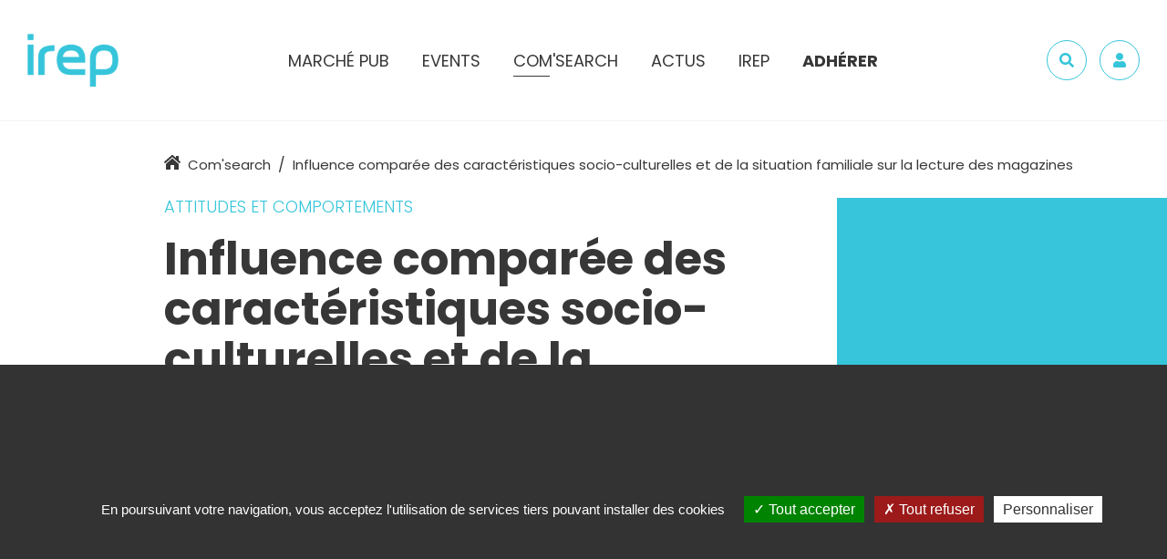

--- FILE ---
content_type: text/html; charset=UTF-8
request_url: https://www.irep.asso.fr/comsearch/influence-comparee-des-caracteristiques-socio-culturelles-et-de-la-situation-familiale-sur-la-lecture-des-magazines/
body_size: 14662
content:
<!DOCTYPE html>
<html lang="fr">
<head>
	<meta charset="UTF-8">
	<meta name='robots' content='max-image-preview:large' />
	<style>img:is([sizes="auto" i], [sizes^="auto," i]) { contain-intrinsic-size: 3000px 1500px }</style>
	<title>Influence comparée des caractéristiques socio-culturelles et de la situation familiale sur la lecture des magazines  - IREP</title> 
    <meta name="description" content="..." />
<meta property="og:url" content="https://www.irep.asso.fr/comsearch/influence-comparee-des-caracteristiques-socio-culturelles-et-de-la-situation-familiale-sur-la-lecture-des-magazines/"/>
<meta property="og:title" content="Influence comparée des caractéristiques socio-culturelles et de la situation familiale sur la lecture des magazines" />
<meta property="og:description" content="..." />
<meta property="og:type" content="article" />
<meta property="og:image" content="" />
<link rel='stylesheet' id='wp-block-library-css' href='https://www.irep.asso.fr/wp-includes/css/dist/block-library/style.min.css?ver=6.8.1' type='text/css' media='all' />
<style id='classic-theme-styles-inline-css' type='text/css'>
/*! This file is auto-generated */
.wp-block-button__link{color:#fff;background-color:#32373c;border-radius:9999px;box-shadow:none;text-decoration:none;padding:calc(.667em + 2px) calc(1.333em + 2px);font-size:1.125em}.wp-block-file__button{background:#32373c;color:#fff;text-decoration:none}
</style>
<style id='global-styles-inline-css' type='text/css'>
:root{--wp--preset--aspect-ratio--square: 1;--wp--preset--aspect-ratio--4-3: 4/3;--wp--preset--aspect-ratio--3-4: 3/4;--wp--preset--aspect-ratio--3-2: 3/2;--wp--preset--aspect-ratio--2-3: 2/3;--wp--preset--aspect-ratio--16-9: 16/9;--wp--preset--aspect-ratio--9-16: 9/16;--wp--preset--color--black: #000000;--wp--preset--color--cyan-bluish-gray: #abb8c3;--wp--preset--color--white: #ffffff;--wp--preset--color--pale-pink: #f78da7;--wp--preset--color--vivid-red: #cf2e2e;--wp--preset--color--luminous-vivid-orange: #ff6900;--wp--preset--color--luminous-vivid-amber: #fcb900;--wp--preset--color--light-green-cyan: #7bdcb5;--wp--preset--color--vivid-green-cyan: #00d084;--wp--preset--color--pale-cyan-blue: #8ed1fc;--wp--preset--color--vivid-cyan-blue: #0693e3;--wp--preset--color--vivid-purple: #9b51e0;--wp--preset--gradient--vivid-cyan-blue-to-vivid-purple: linear-gradient(135deg,rgba(6,147,227,1) 0%,rgb(155,81,224) 100%);--wp--preset--gradient--light-green-cyan-to-vivid-green-cyan: linear-gradient(135deg,rgb(122,220,180) 0%,rgb(0,208,130) 100%);--wp--preset--gradient--luminous-vivid-amber-to-luminous-vivid-orange: linear-gradient(135deg,rgba(252,185,0,1) 0%,rgba(255,105,0,1) 100%);--wp--preset--gradient--luminous-vivid-orange-to-vivid-red: linear-gradient(135deg,rgba(255,105,0,1) 0%,rgb(207,46,46) 100%);--wp--preset--gradient--very-light-gray-to-cyan-bluish-gray: linear-gradient(135deg,rgb(238,238,238) 0%,rgb(169,184,195) 100%);--wp--preset--gradient--cool-to-warm-spectrum: linear-gradient(135deg,rgb(74,234,220) 0%,rgb(151,120,209) 20%,rgb(207,42,186) 40%,rgb(238,44,130) 60%,rgb(251,105,98) 80%,rgb(254,248,76) 100%);--wp--preset--gradient--blush-light-purple: linear-gradient(135deg,rgb(255,206,236) 0%,rgb(152,150,240) 100%);--wp--preset--gradient--blush-bordeaux: linear-gradient(135deg,rgb(254,205,165) 0%,rgb(254,45,45) 50%,rgb(107,0,62) 100%);--wp--preset--gradient--luminous-dusk: linear-gradient(135deg,rgb(255,203,112) 0%,rgb(199,81,192) 50%,rgb(65,88,208) 100%);--wp--preset--gradient--pale-ocean: linear-gradient(135deg,rgb(255,245,203) 0%,rgb(182,227,212) 50%,rgb(51,167,181) 100%);--wp--preset--gradient--electric-grass: linear-gradient(135deg,rgb(202,248,128) 0%,rgb(113,206,126) 100%);--wp--preset--gradient--midnight: linear-gradient(135deg,rgb(2,3,129) 0%,rgb(40,116,252) 100%);--wp--preset--font-size--small: 13px;--wp--preset--font-size--medium: 20px;--wp--preset--font-size--large: 36px;--wp--preset--font-size--x-large: 42px;--wp--preset--spacing--20: 0.44rem;--wp--preset--spacing--30: 0.67rem;--wp--preset--spacing--40: 1rem;--wp--preset--spacing--50: 1.5rem;--wp--preset--spacing--60: 2.25rem;--wp--preset--spacing--70: 3.38rem;--wp--preset--spacing--80: 5.06rem;--wp--preset--shadow--natural: 6px 6px 9px rgba(0, 0, 0, 0.2);--wp--preset--shadow--deep: 12px 12px 50px rgba(0, 0, 0, 0.4);--wp--preset--shadow--sharp: 6px 6px 0px rgba(0, 0, 0, 0.2);--wp--preset--shadow--outlined: 6px 6px 0px -3px rgba(255, 255, 255, 1), 6px 6px rgba(0, 0, 0, 1);--wp--preset--shadow--crisp: 6px 6px 0px rgba(0, 0, 0, 1);}:where(.is-layout-flex){gap: 0.5em;}:where(.is-layout-grid){gap: 0.5em;}body .is-layout-flex{display: flex;}.is-layout-flex{flex-wrap: wrap;align-items: center;}.is-layout-flex > :is(*, div){margin: 0;}body .is-layout-grid{display: grid;}.is-layout-grid > :is(*, div){margin: 0;}:where(.wp-block-columns.is-layout-flex){gap: 2em;}:where(.wp-block-columns.is-layout-grid){gap: 2em;}:where(.wp-block-post-template.is-layout-flex){gap: 1.25em;}:where(.wp-block-post-template.is-layout-grid){gap: 1.25em;}.has-black-color{color: var(--wp--preset--color--black) !important;}.has-cyan-bluish-gray-color{color: var(--wp--preset--color--cyan-bluish-gray) !important;}.has-white-color{color: var(--wp--preset--color--white) !important;}.has-pale-pink-color{color: var(--wp--preset--color--pale-pink) !important;}.has-vivid-red-color{color: var(--wp--preset--color--vivid-red) !important;}.has-luminous-vivid-orange-color{color: var(--wp--preset--color--luminous-vivid-orange) !important;}.has-luminous-vivid-amber-color{color: var(--wp--preset--color--luminous-vivid-amber) !important;}.has-light-green-cyan-color{color: var(--wp--preset--color--light-green-cyan) !important;}.has-vivid-green-cyan-color{color: var(--wp--preset--color--vivid-green-cyan) !important;}.has-pale-cyan-blue-color{color: var(--wp--preset--color--pale-cyan-blue) !important;}.has-vivid-cyan-blue-color{color: var(--wp--preset--color--vivid-cyan-blue) !important;}.has-vivid-purple-color{color: var(--wp--preset--color--vivid-purple) !important;}.has-black-background-color{background-color: var(--wp--preset--color--black) !important;}.has-cyan-bluish-gray-background-color{background-color: var(--wp--preset--color--cyan-bluish-gray) !important;}.has-white-background-color{background-color: var(--wp--preset--color--white) !important;}.has-pale-pink-background-color{background-color: var(--wp--preset--color--pale-pink) !important;}.has-vivid-red-background-color{background-color: var(--wp--preset--color--vivid-red) !important;}.has-luminous-vivid-orange-background-color{background-color: var(--wp--preset--color--luminous-vivid-orange) !important;}.has-luminous-vivid-amber-background-color{background-color: var(--wp--preset--color--luminous-vivid-amber) !important;}.has-light-green-cyan-background-color{background-color: var(--wp--preset--color--light-green-cyan) !important;}.has-vivid-green-cyan-background-color{background-color: var(--wp--preset--color--vivid-green-cyan) !important;}.has-pale-cyan-blue-background-color{background-color: var(--wp--preset--color--pale-cyan-blue) !important;}.has-vivid-cyan-blue-background-color{background-color: var(--wp--preset--color--vivid-cyan-blue) !important;}.has-vivid-purple-background-color{background-color: var(--wp--preset--color--vivid-purple) !important;}.has-black-border-color{border-color: var(--wp--preset--color--black) !important;}.has-cyan-bluish-gray-border-color{border-color: var(--wp--preset--color--cyan-bluish-gray) !important;}.has-white-border-color{border-color: var(--wp--preset--color--white) !important;}.has-pale-pink-border-color{border-color: var(--wp--preset--color--pale-pink) !important;}.has-vivid-red-border-color{border-color: var(--wp--preset--color--vivid-red) !important;}.has-luminous-vivid-orange-border-color{border-color: var(--wp--preset--color--luminous-vivid-orange) !important;}.has-luminous-vivid-amber-border-color{border-color: var(--wp--preset--color--luminous-vivid-amber) !important;}.has-light-green-cyan-border-color{border-color: var(--wp--preset--color--light-green-cyan) !important;}.has-vivid-green-cyan-border-color{border-color: var(--wp--preset--color--vivid-green-cyan) !important;}.has-pale-cyan-blue-border-color{border-color: var(--wp--preset--color--pale-cyan-blue) !important;}.has-vivid-cyan-blue-border-color{border-color: var(--wp--preset--color--vivid-cyan-blue) !important;}.has-vivid-purple-border-color{border-color: var(--wp--preset--color--vivid-purple) !important;}.has-vivid-cyan-blue-to-vivid-purple-gradient-background{background: var(--wp--preset--gradient--vivid-cyan-blue-to-vivid-purple) !important;}.has-light-green-cyan-to-vivid-green-cyan-gradient-background{background: var(--wp--preset--gradient--light-green-cyan-to-vivid-green-cyan) !important;}.has-luminous-vivid-amber-to-luminous-vivid-orange-gradient-background{background: var(--wp--preset--gradient--luminous-vivid-amber-to-luminous-vivid-orange) !important;}.has-luminous-vivid-orange-to-vivid-red-gradient-background{background: var(--wp--preset--gradient--luminous-vivid-orange-to-vivid-red) !important;}.has-very-light-gray-to-cyan-bluish-gray-gradient-background{background: var(--wp--preset--gradient--very-light-gray-to-cyan-bluish-gray) !important;}.has-cool-to-warm-spectrum-gradient-background{background: var(--wp--preset--gradient--cool-to-warm-spectrum) !important;}.has-blush-light-purple-gradient-background{background: var(--wp--preset--gradient--blush-light-purple) !important;}.has-blush-bordeaux-gradient-background{background: var(--wp--preset--gradient--blush-bordeaux) !important;}.has-luminous-dusk-gradient-background{background: var(--wp--preset--gradient--luminous-dusk) !important;}.has-pale-ocean-gradient-background{background: var(--wp--preset--gradient--pale-ocean) !important;}.has-electric-grass-gradient-background{background: var(--wp--preset--gradient--electric-grass) !important;}.has-midnight-gradient-background{background: var(--wp--preset--gradient--midnight) !important;}.has-small-font-size{font-size: var(--wp--preset--font-size--small) !important;}.has-medium-font-size{font-size: var(--wp--preset--font-size--medium) !important;}.has-large-font-size{font-size: var(--wp--preset--font-size--large) !important;}.has-x-large-font-size{font-size: var(--wp--preset--font-size--x-large) !important;}
:where(.wp-block-post-template.is-layout-flex){gap: 1.25em;}:where(.wp-block-post-template.is-layout-grid){gap: 1.25em;}
:where(.wp-block-columns.is-layout-flex){gap: 2em;}:where(.wp-block-columns.is-layout-grid){gap: 2em;}
:root :where(.wp-block-pullquote){font-size: 1.5em;line-height: 1.6;}
</style>
<link rel="https://api.w.org/" href="https://www.irep.asso.fr/wp-json/" /><link rel="alternate" title="oEmbed (JSON)" type="application/json+oembed" href="https://www.irep.asso.fr/wp-json/oembed/1.0/embed?url=https%3A%2F%2Fwww.irep.asso.fr%2Fcomsearch%2Finfluence-comparee-des-caracteristiques-socio-culturelles-et-de-la-situation-familiale-sur-la-lecture-des-magazines%2F" />
<link rel="alternate" title="oEmbed (XML)" type="text/xml+oembed" href="https://www.irep.asso.fr/wp-json/oembed/1.0/embed?url=https%3A%2F%2Fwww.irep.asso.fr%2Fcomsearch%2Finfluence-comparee-des-caracteristiques-socio-culturelles-et-de-la-situation-familiale-sur-la-lecture-des-magazines%2F&#038;format=xml" />
	<meta http-equiv="X-UA-Compatible" content="IE=edge">
	<meta name="viewport" content="width=device-width, initial-scale=1.0">
	<link href="https://fonts.googleapis.com/css?family=Poppins:300,400,600,700&display=swap" rel="stylesheet">
	<link href="https://www.irep.asso.fr/wp-content/themes/irep/assets/css/main.min.css" rel="stylesheet">
	<link href="https://www.irep.asso.fr/wp-content/themes/irep/assets/css/animation.css" rel="stylesheet">
	<link rel="shortcut icon" type="image/x-icon" href="https://www.irep.asso.fr/wp-content/themes/irep/assets/img/favicon.png">

	<link rel="stylesheet" href="https://unpkg.com/leaflet@1.3.4/dist/leaflet.css" integrity="sha512-puBpdR0798OZvTTbP4A8Ix/l+A4dHDD0DGqYW6RQ+9jxkRFclaxxQb/SJAWZfWAkuyeQUytO7+7N4QKrDh+drA==" crossorigin=""/>
	<script src="https://unpkg.com/leaflet@1.3.4/dist/leaflet.js" integrity="sha512-nMMmRyTVoLYqjP9hrbed9S+FzjZHW5gY1TWCHA5ckwXZBadntCNs8kEqAWdrb9O7rxbCaA4lKTIWjDXZxflOcA==" crossorigin=""></script>
	<link rel="stylesheet" href="https://www.irep.asso.fr/wp-content/themes/irep/assets/js/leaflet-routing/leaflet-routing-machine.css" />
	<script src="https://www.irep.asso.fr/wp-content/themes/irep/assets/js/leaflet-routing/leaflet-routing-machine.js"></script>
	<script src="https://www.google.com/recaptcha/api.js"></script>

	<script type="text/javascript" src="https://www.irep.asso.fr/wp-content/themes/irep/assets/js/tarteaucitron/tarteaucitron.js"></script>

	<script type="text/javascript">
		var url = window.location.href;
		url = url.split('#')[1];
		var locale = (url!= undefined) ? url.split('/')[1]:'fr';
		var tarteaucitronForceLanguage = locale;
		
		tarteaucitron.init({
		  "privacyUrl": "", /* Privacy policy url */

		  "hashtag": "#tarteaucitron", /* Open the panel with this hashtag */
		  "cookieName": "tarteaucitron", /* Cookie name */

		  "orientation": "bottom", /* Banner position (top - bottom) */
		  "showAlertSmall": false, /* Show the small banner on bottom right */
		  "cookieslist": true, /* Show the cookie list */

		  "adblocker": false, /* Show a Warning if an adblocker is detected */
		  "AcceptAllCta" : true, /* Show the accept all button when highPrivacy on */
		  "highPrivacy": false, /* Disable auto consent */
		  "handleBrowserDNTRequest": false, /* If Do Not Track == 1, disallow all */

		  "removeCredit": true, /* Remove credit link */
		  "moreInfoLink": true, /* Show more info link */
		  "useExternalCss": false, /* If false, the tarteaucitron.css file will be loaded */
		  //"cookieDomain": ".my-multisite-domaine.fr", /* Shared cookie for multisite */	                  
		  //"readmoreLink": "/cookiespolicy" /* Change the default readmore link */
		  "showIcon": false,
		});

		tarteaucitron.user.gajsUa = 'UA-4070786-6';
	    tarteaucitron.user.gajsMore = function () { /* add here your optionnal _ga.push() */ };
	    (tarteaucitron.job = tarteaucitron.job || []).push('gajs');
	</script>
	
</head>

<body>
	<svg xmlns="http://www.w3.org/2000/svg" xmlns:xlink="http://www.w3.org/1999/xlink" class="is-hidden">	
	<symbol id="chevron-left" viewBox="0 0 256 512">
		<path fill="currentColor" d="M231.293 473.899l19.799-19.799c4.686-4.686 4.686-12.284 0-16.971L70.393 256 251.092 74.87c4.686-4.686 4.686-12.284 0-16.971L231.293 38.1c-4.686-4.686-12.284-4.686-16.971 0L4.908 247.515c-4.686 4.686-4.686 12.284 0 16.971L214.322 473.9c4.687 4.686 12.285 4.686 16.971-.001z"></path>
	</symbol>
	<symbol id="chevron-right" viewBox="0 0 256 512">
		<path fill="currentColor" d="M24.707 38.101L4.908 57.899c-4.686 4.686-4.686 12.284 0 16.971L185.607 256 4.908 437.13c-4.686 4.686-4.686 12.284 0 16.971L24.707 473.9c4.686 4.686 12.284 4.686 16.971 0l209.414-209.414c4.686-4.686 4.686-12.284 0-16.971L41.678 38.101c-4.687-4.687-12.285-4.687-16.971 0z"></path>
	</symbol>
	<symbol id="home" viewBox="0 0 576 512">
		<path fill="currentColor" d="M570.69 236.28L512 184.45V48a16 16 0 0 0-16-16h-64a16 16 0 0 0-16 16v51.69L314.75 10.31a39.85 39.85 0 0 0-53.45 0l-256 226a16 16 0 0 0-1.21 22.6L25.5 282.7a16 16 0 0 0 22.6 1.21L277.42 81.63a16 16 0 0 1 21.17 0L527.91 283.9a16 16 0 0 0 22.6-1.21l21.4-23.82a16 16 0 0 0-1.22-22.59zM288 115L69.47 307.71c-1.62 1.46-3.69 2.14-5.47 3.35V496a16 16 0 0 0 16 16h128a16 16 0 0 0 16-16V368a16 16 0 0 1 16-16h96a16 16 0 0 1 16 16v128a16 16 0 0 0 16 16h128a16 16 0 0 0 16-16V311.1c-1.7-1.16-3.72-1.82-5.26-3.2z"></path>
	</symbol>
	<symbol id="search" viewBox="0 0 512 512">
		<path fill="currentColor" d="M505 442.7L405.3 343c-4.5-4.5-10.6-7-17-7H372c27.6-35.3 44-79.7 44-128C416 93.1 322.9 0 208 0S0 93.1 0 208s93.1 208 208 208c48.3 0 92.7-16.4 128-44v16.3c0 6.4 2.5 12.5 7 17l99.7 99.7c9.4 9.4 24.6 9.4 33.9 0l28.3-28.3c9.4-9.4 9.4-24.6.1-34zM208 336c-70.7 0-128-57.2-128-128 0-70.7 57.2-128 128-128 70.7 0 128 57.2 128 128 0 70.7-57.2 128-128 128z"></path>
	</symbol>
	<symbol id="user" viewBox="0 0 448 512">
		<path fill="currentColor" d="M224 256c70.7 0 128-57.3 128-128S294.7 0 224 0 96 57.3 96 128s57.3 128 128 128zm89.6 32h-16.7c-22.2 10.2-46.9 16-72.9 16s-50.6-5.8-72.9-16h-16.7C60.2 288 0 348.2 0 422.4V464c0 26.5 21.5 48 48 48h352c26.5 0 48-21.5 48-48v-41.6c0-74.2-60.2-134.4-134.4-134.4z"></path>
	</symbol>
	<symbol id="sign-out" viewBox="0 0 512 512">
		<path fill="currentColor" d="M96 64h84c6.6 0 12 5.4 12 12v24c0 6.6-5.4 12-12 12H96c-26.5 0-48 21.5-48 48v192c0 26.5 21.5 48 48 48h84c6.6 0 12 5.4 12 12v24c0 6.6-5.4 12-12 12H96c-53 0-96-43-96-96V160c0-53 43-96 96-96zm231.1 19.5l-19.6 19.6c-4.8 4.8-4.7 12.5.2 17.1L420.8 230H172c-6.6 0-12 5.4-12 12v28c0 6.6 5.4 12 12 12h248.8L307.7 391.7c-4.8 4.7-4.9 12.4-.2 17.1l19.6 19.6c4.7 4.7 12.3 4.7 17 0l164.4-164c4.7-4.7 4.7-12.3 0-17l-164.4-164c-4.7-4.6-12.3-4.6-17 .1z"></path>
	</symbol>
	<symbol id="chevron-double-right" viewBox="0 0 384 512">
		<path fill="currentColor" d="M363.8 264.5L217 412.5c-4.7 4.7-12.3 4.7-17 0l-19.8-19.8c-4.7-4.7-4.7-12.3 0-17L298.7 256 180.2 136.3c-4.7-4.7-4.7-12.3 0-17L200 99.5c4.7-4.7 12.3-4.7 17 0l146.8 148c4.7 4.7 4.7 12.3 0 17zm-160-17L57 99.5c-4.7-4.7-12.3-4.7-17 0l-19.8 19.8c-4.7 4.7-4.7 12.3 0 17L138.7 256 20.2 375.7c-4.7 4.7-4.7 12.3 0 17L40 412.5c4.7 4.7 12.3 4.7 17 0l146.8-148c4.7-4.7 4.7-12.3 0-17z"></path>
	</symbol>
	<!-- <symbol id="file" viewBox="0 0 384 512">
		<path fill="currentColor" d="M288 248v28c0 6.6-5.4 12-12 12H108c-6.6 0-12-5.4-12-12v-28c0-6.6 5.4-12 12-12h168c6.6 0 12 5.4 12 12zm-12 72H108c-6.6 0-12 5.4-12 12v28c0 6.6 5.4 12 12 12h168c6.6 0 12-5.4 12-12v-28c0-6.6-5.4-12-12-12zm108-188.1V464c0 26.5-21.5 48-48 48H48c-26.5 0-48-21.5-48-48V48C0 21.5 21.5 0 48 0h204.1C264.8 0 277 5.1 286 14.1L369.9 98c9 8.9 14.1 21.2 14.1 33.9zm-128-80V128h76.1L256 51.9zM336 464V176H232c-13.3 0-24-10.7-24-24V48H48v416h288z"></path>
	</symbol> -->
	<symbol id="file" viewBox="0 0 384 512">
		<path fill="currentColor" d="M369.9 97.9L286 14C277 5 264.8-.1 252.1-.1H48C21.5 0 0 21.5 0 48v416c0 26.5 21.5 48 48 48h288c26.5 0 48-21.5 48-48V131.9c0-12.7-5.1-25-14.1-34zM332.1 128H256V51.9l76.1 76.1zM48 464V48h160v104c0 13.3 10.7 24 24 24h104v288H48z" class=""></path>
	</symbol>
	<symbol id="check-circle" viewBox="0 0 512 512">
		<path fill="currentColor" d="M151.45,207.55l-35.7,35.7L230.5,358l255-255l-35.7-35.7L230.5,286.601L151.45,207.55z M460,256 c0,112.2-91.801,204-204,204c-112.2,0-204-91.8-204-204S143.8,52,256,52c20.399,0,38.25,2.55,56.1,7.65l40.801-40.8 C322.3,8.65,289.149,1,256,1C115.75,1,1,115.75,1,256s114.75,255,255,255s255-114.75,255-255H460z"/>
	</symbol>
	<!-- <symbol id="play-circle" viewBox="0 0 512 512">
	   <path fill="currentColor" d="M358.607,247.015l-141.87-96.552c-4.388-3.239-16.736-3.239-17.736,8.985v193.102 c1,12.226,13.66,12.435,17.736,8.985l141.518-96.552C361.911,262.791,367.28,253.806,358.607,247.015L358.607,247.015z M221,331.964 V180.036L331.862,256L221,331.964z"/>
		<path fill="currentColor" d="M256,0C114.615,0,0,114.615,0,256c0,141.386,114.615,256,256,256s256-114.614,256-256 C512,114.615,397.385,0,256,0z M256,490C126.765,490,22,385.234,22,256C22,126.766,126.765,22,256,22c129.233,0,234,104.767,234,234 C490,385.234,385.234,490,256,490z"/>
	</symbol> -->
	<symbol id="play" viewBox="0 0 512 512">
	   <path fill="currentColor" d="M449.559,220.237L144.704,40.008C119.933,25.373,82,39.575,82,75.777v360.37c0,32.478,35.249,52.052,62.704,35.77 l304.855-180.142C476.753,275.753,476.84,236.259,449.559,220.237L449.559,220.237z M124,427.054V84.958 c0-3.984,4.202-6.496,7.667-4.503l289.333,171.048c3.378,1.991,3.324,6.929-0.054,8.919L131.693,431.557 C128.229,433.55,124,431.038,124,427.054z"/>
	</symbol>
	<symbol id="play-solid" viewBox="0 0 512 512">
	   <path fill="currentColor" d="M449.559,220.237L144.704,40.008C119.933,25.373,82,39.575,82,75.777v360.37c0,32.478,35.249,52.052,62.704,35.77 l304.855-180.142C476.753,275.753,476.84,236.259,449.559,220.237L449.559,220.237z"/>
	</symbol>
	<symbol id="headphones" viewBox="0 0 512 512">
	   <path fill="currentColor" d="M256 32C114.52 32 0 146.497 0 288v49.714a24.001 24.001 0 0 0 12.319 20.966l19.702 10.977C32.908 430.748 82.698 480 144 480h24c13.255 0 24-10.745 24-24V280c0-13.255-10.745-24-24-24h-24c-40.744 0-76.402 21.758-96 54.287V288c0-114.691 93.309-208 208-208s208 93.309 208 208v22.287C444.402 277.758 408.744 256 368 256h-24c-13.255 0-24 10.745-24 24v176c0 13.255 10.745 24 24 24h24c61.302 0 111.092-49.252 111.979-110.344l19.702-10.977A24.001 24.001 0 0 0 512 337.713V288c0-141.48-114.497-256-256-256zM144 304v128c-35.29 0-64-28.71-64-64s28.71-64 64-64zm224 128V304c35.29 0 64 28.71 64 64s-28.71 64-64 64z"></path>
	</symbol>
	<symbol id="bookmark" viewBox="0 0 512 512">
	   <path fill="currentColor" d="M400,0H112C85.49,0,64,21.49,64,48v464l192-192l192,192V48C448,21.49,426.51,0,400,0z M256,252.118L112,396.117V54 c0-3.313,2.687-6,6-6h276c3.313,0,6,2.684,6,5.996v342.122L256,252.118z"/>
	</symbol>
	<symbol id="download" viewBox="0 0 512 512">
		<path fill="currentColor" d="M461,313h-34.167C416.667,313,410,319.917,410,330.188v42.667c0,5.063-3.583,8.146-8.75,8.146H111.177 c-5.188,0-8.177-3.083-8.177-8.146v-42.667C103,319.917,95.75,313,85.489,313H51.417C41.156,313,34,319.917,34,330.188V432.5 c0,10.25,7.156,17.5,17.417,17.5H461c10.25,0,17-7.25,17-17.5V330.188C478,319.917,471.25,313,461,313L461,313z M461,313.083"/>
		<path fill="currentColor" d="M244.25,307.938c3.417,3.396,8.489,5.146,11.906,5.146c3.427,0,8.594-1.75,12.011-5.146l102.416-102.344 c3.417-3.417,5.084-6.844,5.084-12.011c0-5.083-1.667-8.489-5.084-11.906l-23.916-23.916c-3.417-3.428-6.834-5.094-12-5.094 c-5.084,0-8.5,1.666-11.917,5.094l-17.25,17.072c-5.084,5.094-15.5,1.656-15.5-6.833V57.094C290,46.833,283.5,40,273.25,40h-34.073 C228.917,40,222,46.833,222,57.094v112.573c0,6.822-8.553,12.01-15.375,6.822l-16.979-16.979c-3.417-3.428-6.824-5.178-11.99-5.178 c-5.094,0-8.505,1.75-11.911,5.178l-23.915,23.833c-3.416,3.417-5.081,6.823-5.081,11.989c0,5.094,1.667,8.511,5.083,11.928 L244.25,307.938z M244.25,307.938"/>
	</symbol>
	<symbol id="envelope" viewBox="0 0 512 512">
		<path fill="currentColor" d="M464 64H48C21.49 64 0 85.49 0 112v288c0 26.51 21.49 48 48 48h416c26.51 0 48-21.49 48-48V112c0-26.51-21.49-48-48-48zm0 48v40.805c-22.422 18.259-58.168 46.651-134.587 106.49-16.841 13.247-50.201 45.072-73.413 44.701-23.208.375-56.579-31.459-73.413-44.701C106.18 199.465 70.425 171.067 48 152.805V112h416zM48 400V214.398c22.914 18.251 55.409 43.862 104.938 82.646 21.857 17.205 60.134 55.186 103.062 54.955 42.717.231 80.509-37.199 103.053-54.947 49.528-38.783 82.032-64.401 104.947-82.653V400H48z"/>
	</symbol>
	<symbol id="info" viewBox="0 0 192 512">
		<path fill="currentColor" d="M20 424.229h20V279.771H20c-11.046 0-20-8.954-20-20V212c0-11.046 8.954-20 20-20h112c11.046 0 20 8.954 20 20v212.229h20c11.046 0 20 8.954 20 20V492c0 11.046-8.954 20-20 20H20c-11.046 0-20-8.954-20-20v-47.771c0-11.046 8.954-20 20-20zM96 0C56.235 0 24 32.235 24 72s32.235 72 72 72 72-32.235 72-72S135.764 0 96 0z"/>
	</symbol>
	<symbol id="lock" viewBox="0 0 448 512">
		<path fill="currentColor" d="M400 224h-24v-72C376 68.2 307.8 0 224 0S72 68.2 72 152v72H48c-26.5 0-48 21.5-48 48v192c0 26.5 21.5 48 48 48h352c26.5 0 48-21.5 48-48V272c0-26.5-21.5-48-48-48zM264 392c0 22.1-17.9 40-40 40s-40-17.9-40-40v-48c0-22.1 17.9-40 40-40s40 17.9 40 40v48zm32-168H152v-72c0-39.7 32.3-72 72-72s72 32.3 72 72v72z"></path>
	</symbol>
	<symbol id="close" viewBox="0 0 320 512">
		<path fill="currentColor" d="M193.94 256L296.5 153.44l21.15-21.15c3.12-3.12 3.12-8.19 0-11.31l-22.63-22.63c-3.12-3.12-8.19-3.12-11.31 0L160 222.06 36.29 98.34c-3.12-3.12-8.19-3.12-11.31 0L2.34 120.97c-3.12 3.12-3.12 8.19 0 11.31L126.06 256 2.34 379.71c-3.12 3.12-3.12 8.19 0 11.31l22.63 22.63c3.12 3.12 8.19 3.12 11.31 0L160 289.94 262.56 392.5l21.15 21.15c3.12 3.12 8.19 3.12 11.31 0l22.63-22.63c3.12-3.12 3.12-8.19 0-11.31L193.94 256z"></path>
	</symbol>
	<symbol id="facebook" viewBox="0 0 264 512">
		<path fill="currentColor" d="M76.7 512V283H0v-91h76.7v-71.7C76.7 42.4 124.3 0 193.8 0c33.3 0 61.9 2.5 70.2 3.6V85h-48.2c-37.8 0-45.1 18-45.1 44.3V192H256l-11.7 91h-73.6v229"></path>
	</symbol>
	<symbol id="twitter" viewBox="0 0 512 512">
		<path fill="currentColor" d="M459.37 151.716c.325 4.548.325 9.097.325 13.645 0 138.72-105.583 298.558-298.558 298.558-59.452 0-114.68-17.219-161.137-47.106 8.447.974 16.568 1.299 25.34 1.299 49.055 0 94.213-16.568 130.274-44.832-46.132-.975-84.792-31.188-98.112-72.772 6.498.974 12.995 1.624 19.818 1.624 9.421 0 18.843-1.3 27.614-3.573-48.081-9.747-84.143-51.98-84.143-102.985v-1.299c13.969 7.797 30.214 12.67 47.431 13.319-28.264-18.843-46.781-51.005-46.781-87.391 0-19.492 5.197-37.36 14.294-52.954 51.655 63.675 129.3 105.258 216.365 109.807-1.624-7.797-2.599-15.918-2.599-24.04 0-57.828 46.782-104.934 104.934-104.934 30.213 0 57.502 12.67 76.67 33.137 23.715-4.548 46.456-13.32 66.599-25.34-7.798 24.366-24.366 44.833-46.132 57.827 21.117-2.273 41.584-8.122 60.426-16.243-14.292 20.791-32.161 39.308-52.628 54.253z"></path>
	</symbol>
	<symbol id="linkedin" viewBox="0 0 448 512">
		<path fill="currentColor" d="M100.3 480H7.4V180.9h92.9V480zM53.8 140.1C24.1 140.1 0 115.5 0 85.8 0 56.1 24.1 32 53.8 32c29.7 0 53.8 24.1 53.8 53.8 0 29.7-24.1 54.3-53.8 54.3zM448 480h-92.7V334.4c0-34.7-.7-79.2-48.3-79.2-48.3 0-55.7 37.7-55.7 76.7V480h-92.8V180.9h89.1v40.8h1.3c12.4-23.5 42.7-48.3 87.9-48.3 94 0 111.3 61.9 111.3 142.3V480z"></path>
	</symbol>
</svg>
	<div class="wrapper">
		<a class="sr-only sr-only-focusable" href="#main">Aller au contenu</a>

		<header class="header">
			<button type="button" class="js-nav-toggle" aria-label="Menu">
				<span class="js-nav-toggle-icon"></span>
			</button>

			<a href="https://www.irep.asso.fr" class="header-logo">
				<img src="https://www.irep.asso.fr/wp-content/themes/irep/assets/img/logo.png" alt="IREP" class="img-fluid">
			</a>

			<nav class="header-nav">
				<div class="header-nav-search d-lg-none">
					<form action="https://www.irep.asso.fr/recherche/" role="search" class="search-form" method="post">
						<label for="header-search" class="sr-only">Rechercher</label>
						<input type="search" placeholder="Rechercher" aria-label="Rechercher" id="header-search" class="form-control search-form-control">
						<button class="search-form-btn"><svg width="24" height="24" class="search-form-icon"><use xlink:href="#search"></use></svg> <span class="sr-only">Valider</span></button>
					</form>
				</div>
				
				<ul class="header-nav-list">
					<li class="header-nav-item has-sub-nav"><a class="header-nav-link" href="javascript:void(0);">Marché pub</a>
						<div class="sub-nav">
							<div class="container">
								<div class="row no-gutters">
									<div class="col-lg-7 col-xl-4 d-none d-lg-block">
										<h2 class="sub-nav-title">BUMP</h2>
										<p class="sub-nav-text">Le BUMP, la mesure référente de la santé économique du marché des médias et de la communication.</p>
									</div>

									<div class="col-lg-5 col-xl-8">
										<div class="row no-gutters">
											<div class="col-xl-5">
												<ul class="sub-nav-list">
																										<li class="sub-nav-item"><a href="https://www.irep.asso.fr/marchepub/resultats-3-trimestres/" class="sub-nav-link">Résultats 3 trimestres</a></li>
																										<li class="sub-nav-item"><a href="https://www.irep.asso.fr/marchepub/resultats-1er-semestre/" class="sub-nav-link">Résultats 1er semestre</a></li>
																										<li class="sub-nav-item"><a href="https://www.irep.asso.fr/marchepub/resultats-1er-trimestre/" class="sub-nav-link">Résultats 1er trimestre</a></li>
																										<li class="sub-nav-item"><a href="https://www.irep.asso.fr/marchepub/resultats-annuels/" class="sub-nav-link">Résultats annuels</a></li>
																										<li class="sub-nav-item"><a href="https://www.irep.asso.fr/partenaires/" class="sub-nav-link">Partenaires</a></li>
													<li class="sub-nav-item"><a href="https://www.irep.asso.fr/methodologie/" class="sub-nav-link">Méthodologie</a></li>
													<li class="sub-nav-item"><a href="https://www.irep.asso.fr/contacts-marche-pub/" class="sub-nav-link">Contacts</a></li>
												</ul>
											</div>
											<div class="col-xl-7 d-none d-xl-block">
												<div class="date date-large date-inverse">
													<div class="date-circle">
														<span class="date-day">12</span>
														<span class="date-month">mar</span>
														<span class="date-year">2026</span>
													</div>
													<div class="date-content">
														<h4 class="date-title">Prochain rendez-vous</h4>
														<p class="date-text"><a href="https://www.irep.asso.fr/marchepub/resultats-annuels/" class="link-stretched">BUMP résultats annuels 2025 en présentiel</a></p>
													</div>
												</div>
											</div>
										</div>
									</div>
								</div>
							</div>
						</div>
					</li>

					<li class="header-nav-item has-sub-nav"><a class="header-nav-link" href="javascript:void(0);">Events</a>
						<div class="sub-nav">
							<div class="container">
								<div class="row no-gutters">
									<div class="col-lg-7 col-xl-4 d-none d-lg-block">
										<h2 class="sub-nav-title">Events</h2>
										<p class="sub-nav-text">Consolider et enrichir ses connaissances sur les enjeux stratégiques de la publicité, de la communication et des médias</p>
									</div>

									<div class="col-lg-5 col-xl-8">
										<div class="row no-gutters">
											<div class="col-xl-5">
												<ul class="sub-nav-list">
													<li class="sub-nav-item"><a href="https://www.irep.asso.fr/seminaires/" class="sub-nav-link">Irep Forum</a></li>
													<li class="sub-nav-item"><a href="https://www.irep.asso.fr/ptits-dej/" class="sub-nav-link">P’tits déj</a></li>
													<li class="sub-nav-item"><a href="https://www.irep.asso.fr/afters/" class="sub-nav-link">Afters</a></li>
													<li class="sub-nav-item"><a href="https://www.irep.asso.fr/gt-les-essentiels/" class="sub-nav-link">GT LES ESSENTIELS</a></li>
												</ul>
											</div>
											<div class="col-xl-7 d-none d-xl-block">
												<div class="date date-large date-inverse">
													<div class="date-circle">
														<span class="date-day">14</span>
														<span class="date-month">jan</span>
														<span class="date-year">2026</span>
													</div>
													<div class="date-content">
														<h4 class="date-title">P'tit dej IREP</h4>
														<p class="date-text"><a href="https://www.irep.asso.fr/event/economie-bilan-2025-et-perspectives-2026/" class="link-stretched">Economie : bilan 2025 et perspectives 2026</a></p>
													</div>
												</div>
											</div>
										</div>
									</div>
								</div>
							</div>
						</div>
					</li>

					<li class="header-nav-item"><a href="https://www.irep.asso.fr/comsearch/" class="header-nav-link current">Com'Search</a></li>

				<!-- 	<li class="header-nav-item"><a href="https://www.irep.asso.fr/network-irep/" class="header-nav-link">Network</a></li> -->

					<li class="header-nav-item has-sub-nav"><a href="javascript:void(0);" class="header-nav-link">Actus</a>
						<div class="sub-nav">
							<div class="container">
								<div class="row no-gutters">
									<div class="col-lg-7 col-xl-4 d-none d-lg-block">
										<h2 class="sub-nav-title">Actualités</h2>
										<p class="sub-nav-text">Retrouvez l'actualité et les prochains événements de l'IREP</p>
									</div>

									<div class="col-lg-5 col-xl-8">
										<div class="row no-gutters">
											<div class="col-xl-5">
												<ul class="sub-nav-list">
													<li class="sub-nav-item"><a href="https://www.irep.asso.fr/actualites/" class="sub-nav-link">Actualités</a></li>
													<!--<li class="sub-nav-item"><a href="https://www.irep.asso.fr/agenda/" class="sub-nav-link">Agenda</a></li>-->
													<li class="sub-nav-item"><a href="https://www.irep.asso.fr/loeil-sur/" class="sub-nav-link">L'oeil sur...</a></li>

												
													<!--<li class="sub-nav-item"><a href="" class="sub-nav-link">Communiqués de presse</a></li>-->
												</ul>
											</div>	
												
											<div class="col-xl-6 offset-xl-1 d-none d-xl-block">
												<div class="card card-news">
													<div class="card-news-content">
														<h4 class="card-news-title">Observatoire de la Filière Communication – Tableau de bord Décembre 2025</h4>
														<p class="card-news-text"><a href="https://www.irep.asso.fr/actualite/observatoire-de-la-filiere-communication-tableau-de-bord-decembre-2025/" class="link-stretched"></a></p>
													</div>
													<figure class="card-news-figure">
														<div class="card-news-image" style="background-image: url('https://www.irep.asso.fr/wp-content/uploads/2020/11/Image-Filière-Com-pour-actu-site2.jpg');"></div>
													</figure>
												</div>
											</div>
																					</div>
									</div>
								</div>
							</div>
						</div>
					</li>

					<li class="header-nav-item has-sub-nav"><a class="header-nav-link" href="javascript:void(0);">IREP</a>
						<div class="sub-nav">
							<div class="container">
								<div class="row no-gutters">
									<div class="col-lg-7 col-xl-4 d-none d-lg-block">
										<h2 class="sub-nav-title">L'IREP</h2>
										<p class="sub-nav-text">Le forum de référence pour les professionnels recherchant les éléments de maîtrise et de prospective essentiels à leur marché</p>
									</div>

									<div class="col-lg-5 col-xl-8">
										<div class="row no-gutters">
											<div class="col-xl-5">
												<ul class="sub-nav-list">
													<li class="sub-nav-item"><a href="https://www.irep.asso.fr/irep-presentation-missions/" class="sub-nav-link">Présentation &amp; missions</a></li>
													<li class="sub-nav-item"><a href="https://www.irep.asso.fr/irep-structure/" class="sub-nav-link">Structure</a></li>
													<li class="sub-nav-item"><a href="https://www.irep.asso.fr/irep-conseil/" class="sub-nav-link">Irep Conseil</a></li>
													<li class="sub-nav-item"><a href="https://www.irep.asso.fr/liens/" class="sub-nav-link">Liens</a></li>
													<li class="sub-nav-item"><a href="https://www.irep.asso.fr/membres/" class="sub-nav-link">Membres</a></li>
													<li class="sub-nav-item"><a href="https://www.irep.asso.fr/contact/" class="sub-nav-link">Nous contacter</a></li>
												</ul>
											</div>
											<div class="col-xl-5 offset-xl-2 text-center d-none d-xl-block">
												<img src="https://www.irep.asso.fr/wp-content/themes/irep/assets/img/home-join-1.jpg" alt="" class="sub-nav-image img-full">
												<a href="https://www.irep.asso.fr/adhesion/" class="sub-nav-btn btn btn-secondary">Devenir membre</a>
											</div>
										</div>
									</div>
								</div>
							</div>
						</div>
					</li>

					<li class="header-nav-item"><a href="https://www.irep.asso.fr/adhesion/" class="header-nav-link"><strong>Adhérer</strong></a></li>
				</ul>
			</nav>
			
			<div class="header-actions">
				<ul class="header-actions-list">
					<li class="header-actions-item header-actions-search d-none d-lg-block">
						<button type="button" class="header-actions-btn has-icon">
							<svg width="16" height="16"><use xlink:href="#search"></use></svg>
							<span class="sr-only">Recherche</span>
						</button>
						
						<div class="header-search">
							<button class="btn-close"><svg width="15" height="24" class="header-search-icon"><use xlink:href="#close"></use></svg> <span class="sr-only">Fermer</span></button>

							<div class="container container-small">
								<form action="https://www.irep.asso.fr/recherche/" role="search" class="search-form" method="post">
									<label for="search_keywords_global" class="sr-only">Rechercher</label>
									<input type="search" placeholder="Rechercher" aria-label="Rechercher" name="search_keywords_global" id="search_keywords_global" class="form-control search-form-control">
									<button class="search-form-btn"><svg width="24" height="24" class="search-form-icon"><use xlink:href="#search"></use></svg> <span class="sr-only">Valider</span></button>
								</form>
							</div>
						</div>
					</li>
										<li class="header-actions-item header-actions-user">
						<button type="button" class="header-actions-btn has-icon" data-toggle="modal" data-target="#modal-login" id ="theloginbtn">
							<svg width="16" height="16"><use xlink:href="#user"></use></svg>
							<span class="sr-only">Mon compte</span>
						</button>
					</li>
									</ul>
			</div>
		</header>

		<main id="main">


<div class="container">
	<div class="row">
		<div class="col offset-lg-1">
						<nav aria-label="breadcrumb">
	<ol class="breadcrumb">
		<li class="breadcrumb-item"><a href="https://www.irep.asso.fr" class="breadcrumb-link"><span class="sr-only">Accueil</span><svg width="18" height="16" class="breadcrumb-icon"><use xlink:href="#home"></use></svg></a></li>
				<li class="breadcrumb-item"><a href="https://www.irep.asso.fr/comsearch/" class="breadcrumb-link">Com'search</a></li>
						<li aria-current="page" class="breadcrumb-item"><span class="breadcrumb-link">Influence comparée des caractéristiques socio-culturelles et de la situation familiale sur la lecture des magazines</span></li>
			</ol>
</nav>		</div>
	</div>
</div>

<section class="single-document">
	<div class="container">
				<header class="single-document-header page-header">
			<div class="row">
				<div class="col-lg-7 offset-lg-1">
					<h4 class="document-subtitle">Attitudes et comportements</h4>
					<h1 class="document-title">Influence comparée des caractéristiques socio-culturelles et de la situation familiale sur la lecture des magazines</h1>

										<div class="document-author">Auteurs : <a href="javascript:void(0);" onclick="showintervenantdetails('NTAyTTAwT21vT3AvSEJuOG5pb01JZz09');" aria-controls="panel"> Tissier-Desbordes Elisabeth (ESCP)</a>, <a href="javascript:void(0);" onclick="showintervenantdetails('Z25rUndmdmFSbllWRHczM0VlUXJWdz09');" aria-controls="panel"> Evrard Yves (HEC)</a></div>
														</div>

				<div class="col-lg-3 offset-lg-1">
					<div class="document-attachment">
						<span class="document-attachment-date">JAN 1986</span>
												<h3 class="document-attachment-title small"><a href=""></a></h3>
					</div>
				</div>
			</div>
		</header><!-- single-document-header -->		
		<div class="single-document-content">
			<div class="row">
				<div class="col-lg-10 offset-lg-1">
					<aside class="share">
	<h4 class="share-title">Partager</h4>
	<ul class="share-list">
		<li class="share-item"><a href="https://www.facebook.com/sharer/sharer.php?u=https://www.irep.asso.fr/comsearch/influence-comparee-des-caracteristiques-socio-culturelles-et-de-la-situation-familiale-sur-la-lecture-des-magazines/" class="share-link share-facebook" target="_blank"><svg width="16" height="16"><use xlink:href="#facebook"></use></svg> <span class="sr-only">Facebook</span></a></li>
		<li class="share-item"><a href="https://twitter.com/intent/tweet/?url=https://www.irep.asso.fr/comsearch/influence-comparee-des-caracteristiques-socio-culturelles-et-de-la-situation-familiale-sur-la-lecture-des-magazines/" class="share-link share-twitter" target="_blank"><svg width="16" height="16"><use xlink:href="#twitter"></use></svg> <span class="sr-only">Twitter</span></a></li>
		<li class="share-item"><a href="https://www.linkedin.com/shareArticle?mini=true&url=https://www.irep.asso.fr/comsearch/influence-comparee-des-caracteristiques-socio-culturelles-et-de-la-situation-familiale-sur-la-lecture-des-magazines/" class="share-link share-linkedin" target="_blank"><svg width="16" height="16"><use xlink:href="#linkedin"></use></svg> <span class="sr-only">Linkedin</span></a></li>
		<li class="share-item"><a href="mailto:?subject=IREP&body=https://www.irep.asso.fr/comsearch/influence-comparee-des-caracteristiques-socio-culturelles-et-de-la-situation-familiale-sur-la-lecture-des-magazines/" class="share-link share-mail" target="_blank"><svg width="16" height="16"><use xlink:href="#envelope"></use></svg> <span class="sr-only">Courriel</span></a></li>
	</ul>
</aside>
					<div class="is-restricted">
						<div class="cms-content">
													</div>
					</div>
					
					
	
					<div class="alert-restricted">
						<h3 class="alert-restricted-title"><svg width="24" height="24" class="alert-restricted-icon"><use xlink:href="#lock"></use></svg> La suite de l’article et le téléchargement sont réservés aux membres ou aux détenteurs de crédits</h3>
						<p class="alert-restricted-text">Vous êtes membre ou vous avez des crédits ?</p>
						<a href="javascript:void(0);" class="btn btn-base-border" data-toggle="modal" data-target="#modal-login">Se connecter</a>
					</div>
				</div>
			</div>
		</div><!-- single-document-content -->
	</div>

	<div class="document-access">
		<div class="container">
			<div class="document-access-inner">

				<div class="row no-gutters">
					<div class="col-lg-6">
						<div class="document-access-item">
							<h2 class="document-access-title small">Rejoindre l’IREP</h2>
							<ul class="document-access-list">
								<li class="document-access-list-item"><span class="document-access-text"><strong>Accédez</strong> à l’ensemble de la base Com’Search</span></li>
								<li class="document-access-list-item"><span class="document-access-text"><strong>Participez</strong> aux events de l’IREP toute l’année</span></li>
								<li class="document-access-list-item"><span class="document-access-text"><strong>Échangez</strong> et networkez avec le réseau</span></li>
							</ul>
							<a href="https://www.irep.asso.fr/creer-un-compte-membre/" class="btn btn-secondary">Devenir membre</a>

							<span class="document-access-or">Ou</span>
						</div>
					</div>
					<div class="col-lg-6">
						<div class="document-access-item">
							<h2 class="document-access-title small">Acheter le contenu</h2>
							<p class="document-access-text">Vous pouvez acheter uniquement ce contenu ou des packs de crédits pour plusieurs contenus de la base Com’search.</p>
							<a href="https://www.irep.asso.fr/achat-credit/?theevent=&theeventtype=" class="btn btn-secondary">Acheter le contenu</a>
						</div>
					</div>
				</div>

			</div>
		</div>

		<figure class="document-access-figure" style="background-image: url('https://www.irep.asso.fr/wp-content/themes/irep/assets/img/event-2.jpg')"></figure>
	</div><!-- document-access -->
</section><!-- single-document -->

 
 		</main>

		<footer class="footer">
			<div class="container">
				<div class="footer-logo">
					<a href="https://www.irep.asso.fr" class="footer-logo-link"><img src="https://www.irep.asso.fr/wp-content/themes/irep/assets/img/logo.png" alt="IREP" class="img-fluid"></a>
					<p class="footer-logo-tagline">Institut de Recherches<br class="d-sm-none"> &amp; d'Études Publicitaires</p>
				</div>
				
				<ul class="footer-social-list">
					<li class="footer-social-item"><a href="https://twitter.com/irepasso" class="footer-social-link" target="_blank"><span class="sr-only">Twitter</span><svg width="32" height="32" class="icon"><use xlink:href="#twitter"></use></svg></a></li>
					<li class="footer-social-item"><a href="https://fr.linkedin.com/company/irepinstitutderecherchesetd%27etudespublicitaires" class="footer-social-link" target="_blank"><span class="sr-only">Linkedin</span><svg width="28" height="32" class="icon"><use xlink:href="#linkedin"></use></svg></a></li>
				</ul>

				<nav class="footer-nav">
					<ul class="footer-nav-list">
						<li class="footer-nav-item"><a href="https://www.irep.asso.fr/mentions-legales/" class="footer-nav-link">Mentions légales</a></li>
						<li class="footer-nav-item"><a href="https://www.irep.asso.fr/cgv/" class="footer-nav-link">CGV</a></li>
						<li class="footer-nav-item"><a href="https://www.irep.asso.fr/politique-de-donnees-personnelles/" class="footer-nav-link">Politique de données personnelles</a></li>
						<li class="footer-nav-item"><a href="#tarteaucitron" class="footer-nav-link">Gestion des cookies</a></li>
						<li class="footer-nav-item"><a href="https://www.irep.asso.fr/contact/" class="footer-nav-link">Contact</a></li>
						
						
						<li class="footer-nav-item"><a href="http://www.clair-et-net.com" target="_blank" title="Agence Web Paris" class="footer-nav-link">Réalisation : Clair et Net.</a></li>
					</ul>
				</nav>
			</div>
		</footer>

	</div><!-- wrapper -->

	<div class="panel" id="panel">
		<div class="panel-inner" role="alertdialog" tabindex="-1" aria-labelledby="panel-title">
			<div class="panel-content">
				<header class="person-header text-center">
					<figure class="portrait person-portrait">
						<img src="https://www.irep.asso.fr/wp-content/themes/irep/assets/img/user.png" alt="" class="portrait-image" id="person-image">
					</figure>
					
					<h1 class="person-name" id="panel-title"></h1>
					<span class="person-detail" id="person-detail"></span>
				</header>

				<div class="person-content">
					<div class="cms-content" id="person-content">
						
					</div>

					<a href="" class="person-link" id="person-linkedinsrc"><svg width="32" height="32"><use xlink:href="#linkedin"></use></svg> <span class="sr-only">Voir le profil Linkedin</span></a>
				</div>

				<div class="person-documents" id="person-documents">
					<h4 class="subtitle">Ses publications</h4>

					<ul class="document-list"  id="document-list">
						
					</ul>
				</div>
			</div>

			<button class="btn-close btn-panel-close" data-dismiss="panel" aria-label="Fermer"><svg width="15" height="24" aria-hidden="true"><use xlink:href="#close"></use></svg></button>
		</div>
	</div><!-- panel biographie -->

	<div id="modal-login" class="modal modal-login fade" tabindex="-1" role="dialog" aria-labelledby="modal-title" aria-hidden="true">
		<div class="modal-dialog modal-dialog-centered" role="document">
			<div class="modal-content">
				<button class="btn-close" type="button" data-dismiss="modal" aria-label="Fermer"><svg width="15" height="24"><use xlink:href="#close"></use></svg> <span class="sr-only">Fermer</span></button>
				
				<h2 class="modal-title" id="modal-title">Connexion</h2>
				
				<div class="modal-body">
					<form class="modal-form" action="https://www.irep.asso.fr/wp-login.php?redirect_to=/comsearch/influence-comparee-des-caracteristiques-socio-culturelles-et-de-la-situation-familiale-sur-la-lecture-des-magazines/"  method="post">
						<p id="errologinmsg" style="display:none;"><b>Erreur de connexion. Vérifiez votre adresse email et votre mot de passe.</b></p>

						<div class="form-group">
							<label for="user">Adresse de messagerie</label>
							<input type="text" class="form-control" name="log" id="user" required>
						</div>
						<div class="form-group">
							<label for="pass">Mot de passe</label>
							<input type="password" class="form-control" name="pwd" id="pass" required>
						</div>
						<div class="form-bottom">
							<button type="submit" class="btn btn-primary">Identifiez-vous</button>
						</div>
					</form>
				</div>

				<div class="modal-footer">
					<a href="https://www.irep.asso.fr/mot-de-passe-perdu/" class="link-small">&raquo; mot de passe perdu</a>
					<!--<a href="https://www.irep.asso.fr/creer-compte/" class="link-small">&raquo; créer un compte</a>-->
					<a href="https://www.irep.asso.fr/creer-un-compte-membre/" class="link-small">&raquo; créer un compte</a>
					
				</div>
			</div>
		</div>
	</div><!-- modal login -->

	<script src="https://ajax.googleapis.com/ajax/libs/jquery/3.4.1/jquery.min.js"></script>
	<script src="https://www.irep.asso.fr/wp-content/themes/irep/assets/js/vendor/bootstrap.bundle.min.js"></script>
	<script src="https://www.irep.asso.fr/wp-content/themes/irep/assets/js/vendor/slick.min.js"></script>
	<script src="https://www.irep.asso.fr/wp-content/themes/irep/assets/js/vendor/panel.js"></script>
	<script src="https://www.irep.asso.fr/wp-content/themes/irep/assets/js/main.js"></script>
	<script src="https://www.irep.asso.fr/wp-content/themes/irep/assets/js/parsley/parsley.js"></script>
	<script src="https://www.irep.asso.fr/wp-content/themes/irep/assets/js/cnAnimation.js"></script>
	<script>
	function showmemberdetails(idsrc) {
		$('#person-image').attr('src','https://www.irep.asso.fr/wp-content/themes/irep/assets/img/user.png');
		$('#panel-title').html('');
		$('#person-detail').html('');
		$('#person-content').html('');
		$('#person-documents').hide();
		$('#person-linkedinsrc').attr('href','');
		$('#person-linkedinsrc').hide();
		$.ajax({
			type: "POST",
			url: 'https://www.irep.asso.fr/page-request/',
			data: "modesrc=memberdetails&src="+idsrc, 
			success: function(data) {
				if(data.total!="0") { 
					var itm = data.thelist[0];
						var imgsrc='https://www.irep.asso.fr/wp-content/themes/irep/assets/img/user.png';
						if (itm.item_model.data.compte_photo) {imgsrc=itm.item_model.data.compte_photo['url'];}
						$('#person-image').attr('src', imgsrc);
						$('#panel-title').html(itm.item_model.data.first_name+' '+itm.item_model.data.last_name);
						var persondetails='';
						persondetails=itm.item_model.data.compte_fonction;
						if (itm.item_model.data.compte_structure) {
							persondetails=persondetails+', '+itm.item_model.data.structure_itm.societe_itm.title+'<br><img src="'+itm.item_model.data.structure_itm.societe_itm.thumb+'" style="max-width:200px;">';
						}
						$('#person-detail').html(persondetails); 
						$('#person-content').html(itm.item_model.data.description);
						//$('#person-content').html('<center>'+itm.item_model.data.user_email+'</center>');
						if (itm.item_model.compte_structure) {
							$('#person-linkedinsrc').attr('href',itm.item_model.compte_linkedin);
							$('#person-linkedinsrc').show();
						}
							
				}
			}
		});
	}
	
	
	
	
	function showintervenantdetails(idsrc) {
		$('#person-image').attr('src','https://www.irep.asso.fr/wp-content/themes/irep/assets/img/user.png');
		$('#panel-title').html('');
		$('#person-detail').html('');
		$('#person-content').html('');
		$('#person-documents').hide();
		$('#person-linkedinsrc').attr('href','');
		$('#person-linkedinsrc').hide();
		$.ajax({
			type: "POST",
			url: 'https://www.irep.asso.fr/page-request/',
			data: "modesrc=intervenantdetails&src="+idsrc, 
			success: function(data) {
				if(data.total!="0") { 
					var itm = data.thelist[0];
						var imgsrc='https://www.irep.asso.fr/wp-content/themes/irep/assets/img/user.png';
						if (itm.item_img) {imgsrc=itm.item_img;}
						$('#person-image').attr('src', imgsrc);
						$('#panel-title').html(itm.item_model.intervenant_prenom+' '+itm.item_model.intervenant_nom);
						var persondetails='';
						persondetails=itm.item_model.intervenant_fonction;
						persondetails=persondetails+', '+itm.item_model.intervenant_societe_nom;
						$('#person-detail').html(persondetails);
						$('#person-content').html(itm.item_model.intervenant_bio);
						if (itm.item_model.intervenant_linkedin) {
							$('#person-linkedinsrc').attr('href',itm.item_model.intervenant_linkedin);
							$('#person-linkedinsrc').show();
						}
						if (data.articles_itm_list.total!="0") {
							var documentssrc="";
							for(let i = 0; i < data.articles_itm_list.thelist.length; i++){
								var itm2=data.articles_itm_list.thelist[i];
								documentssrc+="<li class=\"document-item has-types\">";
								documentssrc+="		<div class=\"document-header\">";
								documentssrc+="			<h2 class=\"small\"><a href=\""+itm2.item_url+"\" class=\"link-stretched\">"+itm2.item.post_title+"</a></h2>";
								documentssrc+="			<div class=\"document-meta\"><span class=\"document-meta-category\">";
								if (itm2.item_model.terms_comsearchthematique.length>0) { 
									var n=0; 
									for(let ii = 0; ii < itm2.item_model.terms_comsearchthematique.length; ii++){ 
										if (n>0) {documentssrc+=" / ";} documentssrc+=itm2.item_model.terms_comsearchthematique[ii].name; n++;
									}
								} 
								documentssrc+="			</span>"+itm2.item_model.comsearch_annee+"</div>";
								documentssrc+="		</div>";
								documentssrc+="		<p class=\"document-text\">";
								if (itm2.item_model.comsearch_seminaire) {
									documentssrc+=itm2.item_model.seminaire_itm.title;
								} else {
									documentssrc+=itm2.item_model.event_itm.title;
								}
								documentssrc+="		</p>";
								documentssrc+="		<ul class=\"type-list\">";
								if (itm2.item_model.comsearch_support.length>0) {
									var src="";
									for(let ii = 0; ii < itm2.item_model.comsearch_support.length; ii++){ 
										if (itm2.item_model.comsearch_support[ii]=="presentation"){src="file";}
										if (itm2.item_model.comsearch_support[ii]=="video"){src="play";}
										if (itm2.item_model.comsearch_support[ii]=="podcast"){src="headphones";}
										documentssrc+="<li class=\"type-item\"><span class=\"type-icon\"><svg width=\"12\" height=\"16\"><use xlink:href=\"#"+src+"\"></use></svg></span></li>";
									}
								}
								documentssrc+="		</ul>";
								documentssrc+="</li>";
							}
							$('#document-list').html(documentssrc);
							$('#person-documents').show();
						}
							
				}
			}
		});
		
	}
	</script>
	
	<style>
	.grecaptcha-badge{display:none !important;}
	.messagesrc{text-align:center;}
	</style>
	
	<script>
	if($('#form-contact').length){
		/*$('#contact_nom').change(function () { grecaptcha.reset(); $('#messagesrc').html("");});
		$('#contact_prenom').change(function () { grecaptcha.reset(); $('#messagesrc').html("");});
		$('#contact_email').change(function () { grecaptcha.reset(); $('#messagesrc').html("");});
		$('#contact_telephone').change(function () { grecaptcha.reset(); $('#messagesrc').html("");});
		$('#contact_societe').change(function () { grecaptcha.reset(); $('#messagesrc').html("");});
		$('#contact_sujet').change(function () { grecaptcha.reset(); $('#messagesrc').html("");});
		$('#contact_message').change(function () { grecaptcha.reset(); $('#messagesrc').html("");});
       function onReCaptchaValidContact(token) {
			var form = $("#form-contact");
			var url = "https://www.irep.asso.fr/page-request/";
			    $('#messagesrc').html("<img src='https://www.irep.asso.fr/wp-content/themes/irep/assets/img/loading.gif' width='75'>");
				$.ajax({
					type: "POST",
					url: url,
					data: form.serialize(), 
					success: function(data) {
						$('#messagesrc').html(data);
					}
			    });
       }*/
	   
	   $('#form-contact').on('submit',function(e) {
		  e.preventDefault(); //=== To Avoid Page Refresh and Fire the Event "Click"===
		  if ( $(this).parsley().isValid() ) {
			var form = $("#form-contact");
			var url = "https://www.irep.asso.fr/page-request/";
			$('#messagesrc').html("<img src='https://www.irep.asso.fr/wp-content/themes/irep/assets/img/loading.gif' width='75'>");
			    $.ajax({
					type: "POST",
					url: url,
					data: form.serialize(), 
					success: function(data) {
						$('#messagesrc').html(data);
					}
			    });
		   }
		  });
		  
		  
		 
		  
		  
		  
	}
	
	
	if($('#form-livreblanc').length){
		
		 $('#form-livreblanc').on('submit',function(e) { 
		  e.preventDefault(); //=== To Avoid Page Refresh and Fire the Event "Click"===
		  if ( $(this).parsley().isValid() ) {
			var form = $("#form-livreblanc");
			var url = "https://www.irep.asso.fr/page-request/";
			$('#messagesrc').html("<img src='https://www.irep.asso.fr/wp-content/themes/irep/assets/img/loading.gif' width='75'>");
			    $.ajax({
					type: "POST",
					url: url,
					data: form.serialize(), 
					success: function(data) {
						$('#messagesrc').html(data);
					}
			    });
		   }
		  });
		
	}
	
	
	
	if($('#form-gtpublication').length){
		
		 $('#form-gtpublication').on('submit',function(e) { 
		  e.preventDefault(); //=== To Avoid Page Refresh and Fire the Event "Click"===
		  if ( $(this).parsley().isValid() ) {
			var form = $("#form-gtpublication");
			var url = "https://www.irep.asso.fr/page-request/";
			$('#messagesrc').html("<img src='https://www.irep.asso.fr/wp-content/themes/irep/assets/img/loading.gif' width='75'>");
			    $.ajax({
					type: "POST",
					url: url,
					data: form.serialize(), 
					success: function(data) {
						$('#messagesrc').html(data);
					}
			    });
		   }
		  });
		
	}
	
	
	
	if($('#form-creation-compte').length){
		/*$('#compte_societe').change(function () { grecaptcha.reset(); $('#messagesrc').html("");});
		$('#compte_nom').change(function () { grecaptcha.reset(); $('#messagesrc').html("");});
		$('#compte_prenom').change(function () { grecaptcha.reset(); $('#messagesrc').html("");});
		$('#compte_email').change(function () { grecaptcha.reset(); $('#messagesrc').html("");});
		$('#compte_telephone').change(function () { grecaptcha.reset(); $('#messagesrc').html("");});
		$('#compte_linkedin').change(function () { grecaptcha.reset(); $('#messagesrc').html("");});
		$('#compte_password').change(function () { grecaptcha.reset(); $('#messagesrc').html("");});
		$('#compte_password_confirm').change(function () { grecaptcha.reset(); $('#messagesrc').html("");});
		$('#compte_optin').change(function () { grecaptcha.reset(); $('#messagesrc').html("");});
       function onReCaptchaValidCreationCompte(token) {
			var form = $("#form-creation-compte");
			var url = "https://www.irep.asso.fr/page-request/";
			$('#messagesrc').html("<img src='https://www.irep.asso.fr/wp-content/themes/irep/assets/img/loading.gif' width='75'>");
			    $.ajax({
					type: "POST",
					url: url,
					data: form.serialize(), 
					success: function(data) {
						$('#messagesrc').html(data);
					}
			    });
       }*/
	   
	   
	   $('#form-creation-compte').on('submit',function(e) {
		  e.preventDefault(); //=== To Avoid Page Refresh and Fire the Event "Click"===
		  if ( $(this).parsley().isValid() ) {
			var form = $("#form-creation-compte");
			var url = "https://www.irep.asso.fr/page-request/";
			$('#messagesrc').html("<img src='https://www.irep.asso.fr/wp-content/themes/irep/assets/img/loading.gif' width='75'>");
			    $.ajax({
					type: "POST",
					url: url,
					data: form.serialize(), 
					success: function(data) {
						$('#messagesrc').html(data);
						$('#form-creation-compte').hide()
					}
			    });
		   }
		  });

	   
	   
	   
	}
	
	
	
	
	if($('#form-nouveau-compte').length){
		/*$('#compte_societe').change(function () { grecaptcha.reset(); $('#messagesrc').html("");});
		$('#compte_nom').change(function () { grecaptcha.reset(); $('#messagesrc').html("");});
		$('#compte_prenom').change(function () { grecaptcha.reset(); $('#messagesrc').html("");});
		$('#compte_email').change(function () { grecaptcha.reset(); $('#messagesrc').html("");});
		$('#compte_telephone').change(function () { grecaptcha.reset(); $('#messagesrc').html("");});
		$('#compte_linkedin').change(function () { grecaptcha.reset(); $('#messagesrc').html("");});
		$('#compte_password').change(function () { grecaptcha.reset(); $('#messagesrc').html("");});
		$('#compte_password_confirm').change(function () { grecaptcha.reset(); $('#messagesrc').html("");});
		$('#compte_optin').change(function () { grecaptcha.reset(); $('#messagesrc').html("");});
       function onReCaptchaValidNouveauCompte(token) {
			var form = $("#form-nouveau-compte");
			var url = "https://www.irep.asso.fr/page-request/";
			$('#messagesrc').html("<img src='https://www.irep.asso.fr/wp-content/themes/irep/assets/img/loading.gif' width='75'>");
			    $.ajax({
					type: "POST",
					url: url,
					data: form.serialize(), 
					success: function(data) {
						$('#messagesrc').html(data);
					}
			    });
       }*/
	   
	   
	   $('#form-nouveau-compte').on('submit',function(e) {
		  e.preventDefault(); //=== To Avoid Page Refresh and Fire the Event "Click"===
		  if ( $(this).parsley().isValid() ) {
			var form = $("#form-nouveau-compte");
			var url = "https://www.irep.asso.fr/page-request/";
			$('#messagesrc').html("<img src='https://www.irep.asso.fr/wp-content/themes/irep/assets/img/loading.gif' width='75'>");
			    $.ajax({
					type: "POST",
					url: url,
					data: form.serialize(), 
					success: function(data) {
						$('#messagesrc').html(data);
					}
			    });
		   }
		  });

	   
	   
	   
	   
	   
	   
	   
	   
	   
	   
	   
	}
	
	
	
	if($('#form-nouveau-mdp').length){
		$('#user_login').change(function () { grecaptcha.reset(); $('#messagesrc').html("");});
       function onReCaptchaValidNouveaumdp(token) {
			var form = $("#form-nouveau-mdp");
			var url = "https://www.irep.asso.fr/page-request/";
			$('#messagesrc').html("<img src='https://www.irep.asso.fr/wp-content/themes/irep/assets/img/loading.gif' width='75'>");
			    $.ajax({
					type: "POST",
					url: url,
					data: form.serialize(), 
					success: function(data) {
						$('#messagesrc').html(data);
					}
			    });
       }
	}
	
	
	
	
		
	
	setTimeout(function() {if($('#chevron-right').length){$('.slick-next').click();}}, 100)
	
	
	
	
	
</script>



	
	<script type="speculationrules">
{"prefetch":[{"source":"document","where":{"and":[{"href_matches":"\/*"},{"not":{"href_matches":["\/wp-*.php","\/wp-admin\/*","\/wp-content\/uploads\/*","\/wp-content\/*","\/wp-content\/plugins\/*","\/wp-content\/themes\/irep\/*","\/*\\?(.+)"]}},{"not":{"selector_matches":"a[rel~=\"nofollow\"]"}},{"not":{"selector_matches":".no-prefetch, .no-prefetch a"}}]},"eagerness":"conservative"}]}
</script>
</body>
</html>
 
 
  

  

--- FILE ---
content_type: text/css
request_url: https://www.irep.asso.fr/wp-content/themes/irep/assets/css/animation.css
body_size: 411
content:
.anim-el{
   will-change: transform, opacity;


   &.anim-fi{
      @include transform(translateY(6em));
      
      &.anim-visible{
            @include transition(opacity .25s .35s ease-out, transform 1s .35s cubic-bezier(0,0,0.25,1));
            @include transform(translateY(0em));
          
      }
   }

}

.anim-el.anim-inv{
     opacity: 0;
 }

.anim-el.anim-fi{
    -webkit-transform: translateY(3em);
    -ms-transform: translateY(3em);
    transform: translateY(3em);
}

.anim-el.anim-fi.anim-visible{
    -webkit-transition: opacity .25s .35s ease-out,transform 1s .35s cubic-bezier(0,0,.25,1);
    -ms-transition: opacity .25s .35s ease-out,transform 1s .35s cubic-bezier(0,0,.25,1);
    transition: opacity .25s .35s ease-out,transform 1s .35s cubic-bezier(0,0,.25,1);
    -webkit-transform: translateY(0);
    -ms-transform: translateY(0);
    transform: translateY(0);
}

#tarteaucitronAlertBig #tarteaucitronPersonalize, #tarteaucitron #tarteaucitronPrivacyUrl {
    background: #36C5DA!important;
}

#tarteaucitronRoot #tarteaucitronAlertBig{
  padding: 20vh 15px!important;
}
table.wp-block-table thead{
    font-weight: bold;

}
table.wp-block-table td{
  padding: 15px 10px;
}
table.wp-block-table{font-size:.95rem ; width: 100%; margin-bottom: 100px}
table.wp-block-table tbody tr:nth-child(even){
background: #ededed;
}
table.wp-block-table td+td{
  text-align: center;
}
.has-small-font-size{
  font-size: .8rem!important
}

--- FILE ---
content_type: application/javascript
request_url: https://www.irep.asso.fr/wp-content/themes/irep/assets/js/main.js
body_size: 1042
content:
$(document).ready(function(){
	// toggle menu mobile
	var $nav = $('.header-nav'),
        $navToggle = $('.js-nav-toggle');

    $navToggle.on('click', function(e) {
    	e.preventDefault();

    	$(this).toggleClass('is-active');
        $nav.toggleClass('is-active');

        $('body').toggleClass('has-nav-open');
    });

    // sub nav
    if (window.innerWidth < 992) {
		$('.has-sub-nav').children('.header-nav-link').on('click', function(e){
			e.preventDefault();
			var selected = $(this);
			selected.next('.sub-nav').slideToggle();
		});
	}

	// recherche
	var $search = $('.header-search'),
		$searchBtn = $('.header-actions-search .header-actions-btn'),
		$searchBtnClose = $('.header-search .btn-close');

    $searchBtn.on('click', function(e) {
    	e.preventDefault();

    	$search.addClass('is-active');
    	$search.find('.search-form-control').focus();
    });

    $searchBtnClose.on('click', function(e) {
    	e.preventDefault();

    	$search.removeClass('is-active');
    });    

	// header fixe
	$(window).scroll(function() {
        var breakpoint = window.innerWidth,
            $header = $('.header');

        if(breakpoint >= 992){
            if ($(this).scrollTop() > $header.height()) {
	            $header.addClass('is-fixed');
	        } else {
	            $header.removeClass('is-fixed');
	        }
        }
    });

    // show/collapse contenu marché pub
    $('#content-more').on('show.bs.collapse', function () {
		$(this).next().find('.plus').addClass('is-active');
	})
	$('#content-more').on('hide.bs.collapse', function () {
		$(this).next().find('.plus').removeClass('is-active');
	})

	// plus/moins filters comsearch
	$('.filter-btn').on('click', function () {
        $(this).find('.plus').toggleClass('is-active');
    });

	// banniere home
	$('.slider-banner').slick({ 
		rows: 0,
		arrows: false,
		dots: true,
		fade: true,
		autoplay: true
	});

	// events home
	$('.slider-events').slick({
		rows: 0,
		dots: false,
		infinite: false,
		nextArrow: '<button class="slick-next"><svg width="8" height="16"><use xlink:href="#chevron-right"></use></svg><span class="sr-only">Suivant</span></button>',
		prevArrow: '<button class="slick-prev"><svg width="8" height="16"><use xlink:href="#chevron-left"></use></svg><span class="sr-only">Précédent</span></button>',
		slidesToShow: 2,
		slidesToScroll: 2,
		responsive: [{
			breakpoint: 767,
			settings: "unslick"
		}]
	});

	// membres home
	$('.slider-members').slick({
		rows: 0,
		slidesToShow: 2,
		slidesToScroll: 2,
		infinite: false,
		nextArrow: '<button class="slick-next"><svg width="16" height="32" class="slick-arrow-icon"><use xlink:href="#chevron-right"></use></svg><span class="sr-only">Suivant</span></button>',
		prevArrow: '<button class="slick-prev"><svg width="16" height="32" class="slick-arrow-icon"><use xlink:href="#chevron-left"></use></svg><span class="sr-only">Précédent</span></button>',
		mobileFirst:true,
		responsive: [
			{
				breakpoint: 768,
				settings: {
					rows: 0,
					slidesToShow: 3,
					slidesToScroll: 3,
					infinite: false
				}
			}, {
				breakpoint: 992,
				settings: {
					rows: 0,
					slidesToShow: 4,
					slidesToScroll: 4,
					infinite: false
				}
			}, {
				breakpoint: 1200,
				settings: {
					rows: 0,
					slidesToShow: 6,
					slidesToScroll: 6,
					infinite: false
				}
			}
		]
	});

	// actualites
	$('.slider-news').slick({
		rows: 0,
		slidesToShow: 1,
		slidesToScroll: 1,
		infinite: false,
		nextArrow: '<button class="slick-next"><svg width="8" height="16"><use xlink:href="#chevron-right"></use></svg><span class="sr-only">Suivant</span></button>',
		prevArrow: '<button class="slick-prev"><svg width="8" height="16"><use xlink:href="#chevron-left"></use></svg><span class="sr-only">Précédent</span></button>',
		mobileFirst:true,
		responsive: [
			{
				breakpoint: 768,
				settings: {
					rows: 0,
					slidesToShow: 2,
					slidesToScroll: 2,
					infinite: false
				}
			}, {
				breakpoint: 1200,
				settings: {
					rows: 0,
					centerMode: true,
					centerPadding: '0',
					slidesToShow: 3,
					infinite: true
				}
			}
		]
	});

	// comsearch
	$('.slider-documents').slick({
		rows: 0,
		slidesToShow: 1,
		slidesToScroll: 1,
		infinite: false,
		nextArrow: '<button class="slick-next slick-arrow-inverse"><svg width="8" height="16"><use xlink:href="#chevron-right"></use></svg><span class="sr-only">Suivant</span></button>',
		prevArrow: '<button class="slick-prev slick-arrow-inverse"><svg width="8" height="16"><use xlink:href="#chevron-left"></use></svg><span class="sr-only">Précédent</span></button>',
		mobileFirst:true,
		responsive: [
			{
				breakpoint: 576,
				settings: {
					rows: 0,
					slidesToShow: 2,
					slidesToScroll: 2,
					infinite: false
				}
			}, {
				breakpoint: 992,
				settings: {
					rows: 0,
					slidesToShow: 3,
					slidesToScroll: 3,
					infinite: false
				}
			}, {
				breakpoint: 1200,
				settings: {
					rows: 0,
					slidesToShow: 4,
					slidesToScroll: 4,
					infinite: false
				}
			}
		]
	});
});